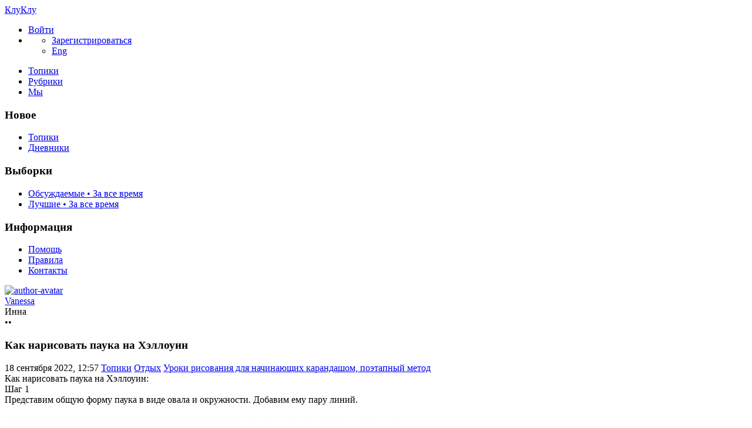

--- FILE ---
content_type: text/html; charset=utf-8
request_url: https://cluclu.ru/blog/risovanie/3785.html
body_size: 13477
content:
<!DOCTYPE html>

<!--[if lt IE 7]> <html class="no-js ie6 oldie" lang="ru"> <![endif]-->
<!--[if IE 7]>    <html class="no-js ie7 oldie" lang="ru"> <![endif]-->
<!--[if IE 8]>    <html class="no-js ie8 oldie" lang="ru"> <![endif]-->
<!--[if gt IE 8]><!--> <html class="no-js" lang="ru"> <!--<![endif]-->
<!--[if !IE]><html lang="ru"><![endif]-->

<head>
	
	<meta charset="utf-8">

	<!--[if IE]>
	<meta http-equiv="X-UA-Compatible" content="IE=edge,chrome=1">
	<![endif]-->

			<title>Как нарисовать паука на Хэллоуин / Уроки рисования для начинающих карандашом, поэтапный метод / КлуКлу | 3785</title>
		<meta name="description" content="Как нарисовать паука на Хэллоуин: Шаг 1 Представим общую форму паука в виде овала и окружности. Добавим ему пару линий.">
		<meta name="keywords" content="поэтапное рисование">

	<meta property="og:title" content="Как нарисовать паука на Хэллоуин - КлуКлу" />
	<meta property="og:description" content="Как нарисовать паука на Хэллоуин: Шаг 1 Представим общую форму паука в виде овала и окружности. Добавим ему пару линий." />
	<meta property="og:type" content="article" />
	<meta property="og:url" content="https://cluclu.ru/blog/risovanie/3785.html" />
	<meta property="og:image" content="https://cluclu.ru/uploads/images/00/00/02/2022/09/18/preview_topic_acf125.jpg" />

			<meta name="viewport" content="width=device-width, initial-scale=1.0, minimum-scale=1.0, maximum-scale=1.0, user-scalable=no">
		<link rel='stylesheet' href='https://cluclu.ru/templates/cache/new/71cb621afcfb40747a1c21fc181d1ee6.css?v=11112' />
<link rel='stylesheet' href='https://cluclu.ru/templates/skin/new/themes/default/icons/css/fontello.css?v=11112' />

		<link rel="stylesheet" href="https://cluclu.ru/templates/skin/new/css/media.css?v=11112">
	
	<meta name="msapplication-TileColor" content="#ffffff">
	<meta name="msapplication-TileImage" content="icon-win.png">
	<meta name="theme-color" content="#ffffff">

	<link rel="icon" href="https://cluclu.ru/favicon.svg" type="image/svg+xml">
	<link rel="icon" href="https://cluclu.ru/favicon.ico" type="image/x-icon">
	<link rel="icon" type="image/png" href="https://cluclu.ru/images/meta/favicon-16x16.png" sizes="16x16">
	<link rel="icon" type="image/png" href="https://cluclu.ru/images/meta/favicon-32x32.png" sizes="32x32">
	<link rel="icon" type="image/png" href="https://cluclu.ru/images/meta/favicon-48x48.png" sizes="48x48">
	<link rel="apple-touch-icon" href="https://cluclu.ru/images/meta/apple-touch-icon.png" sizes="180x180">
	<link color="#ffffff" rel="mask-icon" href="https://cluclu.ru/images/meta/safari-pinned-tab.svg">
	<link rel="manifest" href="https://cluclu.ru/images/meta/site.webmanifest">
	<link rel="search" type="application/opensearchdescription+xml" href="https://cluclu.ru/search/opensearch/" title="КлуКлу. Рукоделие - бисероплетение, квиллинг, вышивка крестом, вязание" />
	<link rel="preload" href="https://mc.yandex.ru/metrika/tag.js" as="script">

			<link rel="alternate" type="application/rss+xml" href="https://cluclu.ru/rss/comments/3785/" title="Как нарисовать паука на Хэллоуин">
	
			<link rel="canonical" href="https://cluclu.ru/blog/risovanie/3785.html" />
	
	
	<script>
		var DIR_WEB_ROOT 			= 'https://cluclu.ru';
		var DIR_STATIC_SKIN 		= 'https://cluclu.ru/templates/skin/new';
		var DIR_ROOT_ENGINE_LIB 	= 'https://cluclu.ru/engine/lib';
		var LIVESTREET_SECURITY_KEY = '476b8d92d06953312ad19fb8dbb33fe9';
		var SESSION_ID				= 'f0984ef9f0e36e7873f1cab06871635f';
		var BLOG_USE_TINYMCE		= '';
		var TINYMCE_LANG = 'en';
					TINYMCE_LANG = 'ru';
				var aRouter = new Array();
					aRouter['error'] = 'https://cluclu.ru/error/';
					aRouter['registration'] = 'https://cluclu.ru/r-e/';
					aRouter['profile'] = 'https://cluclu.ru/profile/';
					aRouter['my'] = 'https://cluclu.ru/my/';
					aRouter['blog'] = 'https://cluclu.ru/blog/';
					aRouter['diaries'] = 'https://cluclu.ru/diaries/';
					aRouter['index'] = 'https://cluclu.ru/index/';
					aRouter['topic'] = 'https://cluclu.ru/topic/';
					aRouter['login'] = 'https://cluclu.ru/login/';
					aRouter['people'] = 'https://cluclu.ru/people/';
					aRouter['settings'] = 'https://cluclu.ru/settings/';
					aRouter['tag'] = 'https://cluclu.ru/tag/';
					aRouter['talk'] = 'https://cluclu.ru/talk/';
					aRouter['comments'] = 'https://cluclu.ru/comments/';
					aRouter['rss'] = 'https://cluclu.ru/rss/';
					aRouter['link'] = 'https://cluclu.ru/link/';
					aRouter['question'] = 'https://cluclu.ru/question/';
					aRouter['blogs'] = 'https://cluclu.ru/blogs/';
					aRouter['search'] = 'https://cluclu.ru/search/';
					aRouter['admin'] = 'https://cluclu.ru/admin/';
					aRouter['ajax'] = 'https://cluclu.ru/ajax/';
					aRouter['feed'] = 'https://cluclu.ru/feed/';
					aRouter['stream'] = 'https://cluclu.ru/stream/';
					aRouter['photoset'] = 'https://cluclu.ru/photoset/';
					aRouter['subscribe'] = 'https://cluclu.ru/subscribe/';
					aRouter['language'] = 'https://cluclu.ru/language/';
					aRouter['activity'] = 'https://cluclu.ru/activity/';
					aRouter['write'] = 'https://cluclu.ru/write/';
					aRouter['like'] = 'https://cluclu.ru/like/';
					aRouter['menu'] = 'https://cluclu.ru/menu/';
					aRouter['toynews'] = 'https://cluclu.ru/toynews/';
					aRouter['page'] = 'https://cluclu.ru/page/';
					aRouter['role'] = 'https://cluclu.ru/role/';
					aRouter['role_ajax'] = 'https://cluclu.ru/role_ajax/';
					aRouter['role_people'] = 'https://cluclu.ru/role_people/';
					aRouter['sitemap'] = 'https://cluclu.ru/sitemap/';
					aRouter['category'] = 'https://cluclu.ru/category/';
					aRouter['uploader'] = 'https://cluclu.ru/uploader/';
					aRouter['redirect'] = 'https://cluclu.ru/redirect/';
					aRouter['dontgo'] = 'https://cluclu.ru/dontgo/';
		
		var tinyMCE = false;
	</script>

	<script>
	var LS_ROUTER_ACTION = 'blog';
	var LS_ROUTER_EVENT = 'risovanie';
</script>

		

</head>

	
	



<body class=" ls-user-role-guest ls-user-role-not-admin blog width-fixed">
	<div id="header-preloader"></div>
	<!-- Langchange plugin -->

<!-- /Langchange plugin -->

	<div id="header-back"></div>
				<header id="header">
	
	

	<div class="container2">
		<nav class="navbar clearfix">
			<div id="top-header" class="top-header clearfix">
				<div class="site-brand">
					<a class="site-name" href="https://cluclu.ru">КлуКлу</a>
					<i class="feast"></i>
				</div>
				<div class="navbar-right">
					<div class="userbar" aria-label="Меню пользователя">
													<ul class="userset">
								<li class="log"><a href="https://cluclu.ru/login/" class="btn-or js-login-form-show" role="button" aria-label="Войти"><span>Войти</span></a></li>
								<li class="dropdown user-settings" id="dropdown-user">
								<a data-toggle="dropdown" data-target="#" role="button" aria-label="Меню пользователя" id="dropdown-user-trigger"><i class="icons-settings"></i></a>
										<ul class="dropdown-menu">
											<li class="wrapper">
												<a href="https://cluclu.ru/r-e/" class="js-registration-form-show" role="button" aria-label="Зарегистрироваться">Зарегистрироваться</a>
											</li>
											<li>
																									<span class="eng fl-r"><a href="?language=english" class="ex lang" title="Английский" role="button" aria-label="Английский">Eng</a></span>
																							</li>
										</ul>
								</li>
							</ul>
											</div>
				</div>

				<div class="search-box">
					<a href="/page/search/" class="searcher1" role="button" aria-label="Поиск" ><i class="icons-search"></i></a>
				</div>
				<nav class="pages" aria-label="Главное меню">
					<ul class="nav navbar-nav">
						<li class="active"><a href="https://cluclu.ru/blog/">Топики</a></li>
						<li ><a href="https://cluclu.ru/blogs/" tabindex="0">Рубрики</a></li>
						<li class="we "><a href="https://cluclu.ru/people/" tabindex="0">Мы</a></li>
					</ul>
				</nav>
			</div>
		</nav>

		
	</div>
</header>
		<div id="container2">

			<div id="container" class="">
					<div class="menu-container">
<div class="menu">
	<div class="mob-menu">
								<a href="https://cluclu.ru/login/" title="Написать" class="btn-write js-login-form-show sign-in" role="button" aria-label="Написать"><i class="icons-edit-alt"></i></a>
			
							<a href="/page/search/" class="searcher1" role="button" aria-label="Поиск"><i class="icons-search"></i></a>
										</div>
</div>
</div>					
				<nav id="menuside" class="left-sidebar clearfix">
	
	

																<span id="amenu"></span>
<section class="left-block">
	<header>
		<h3>Новое</h3>
	</header>
	<ul>
				<li ><a href="https://cluclu.ru/blog/new/" title="За 24 часа">Топики </a></li>

		<li ><a href="https://cluclu.ru/diaries/new/" title="За 24 часа">Дневники </a></li>

			</ul>
</section>

<section class="left-block nav-sort">
	<header>
		<h3>Выборки</h3>
	</header>
	<ul>
					<li ><a href="https://cluclu.ru/blog/discussed/?period=all">Обсуждаемые • За все время</a></li>
		
					<li ><a href="https://cluclu.ru/blog/top/?period=all">Лучшие • За все время</a></li>
		
		
		
	</ul>
</section>													<section class="left-block">
		<header>
			<h3>Информация</h3>
		</header>
		<ul>
			<li ><a href="https://cluclu.ru/page/about/">Помощь</a></li>
			<li ><a href="https://cluclu.ru/page/rules/">Правила</a></li>
			<li ><a href="https://cluclu.ru/page/contacts/">Контакты</a></li>
		</ul>
	</section>
			</nav>
				<div id="wrapper" class="clearfix 
											centr-content 
					 
											 
					">

						<div id="content" role="main" class="main-content " >
								

								

	

<section class="main-topic">
	<article class="topic topic-type-topic js-topic">
		<header>
			<div class="topic-author">
					
<div class="author-profile">
	<a href="https://cluclu.ru/profile/Vanessa/"><img src="https://cluclu.ru/uploads/images/00/00/02/2013/12/17/avatar_48x48.jpg?175204" alt="author-avatar" class="author-avatar"></a>
	<div>
		<div class="b-r">
			<span class="f-b"><a rel="author" href="https://cluclu.ru/profile/Vanessa/" class="user-name"><span class="r1">Vanessa</span></a> 
						<span class="online-marker status-offline" title="Оффлайн"></span>
						</span>
		</div>
									<div class="b-r">
					<span class="r1 gray">Инна</span>
				</div>
						</div>
</div>				
				<div class="author-links">
										<div class="topic-lickes topic-full topic-info-vote">
						<div id="vote_area_topic_3785" class="vote-topic
																	
																																			vote-not-self
																	
																																			not-voted
																	
																	
																	">
							<div class="vote-item vote-up" role="button" aria-label="нравится" onclick="return ls.vote.vote(3785,this,1,'topic');">
								<span class="no-p"><i class="icons-thumbs_up"></i></span>
							</div>
							<div class="vote-item vote-count" title="всего проголосовало: 0">
								<span class="no-p" id="vote_total_topic_3785">
																	&bull;&bull;
																</span>
							</div>
							
													</div>
					</div>

					<span class="topic-info-favourite" role="button" aria-label="добавить в избранное" onclick="return ls.favourite.toggle(3785,$('#fav_topic_3785'),'topic');">
						<u id="fav_topic_3785" class="favourite icons-f " title="избранное"></u><u class="fav-count favourite-count" id="fav_count_topic_3785"></u>
					</span>

					<span class="topic-comment"><a href="https://cluclu.ru/blog/risovanie/3785.html#comments" title="читать комментарии" aria-label="читать комментарии"><i class="icon icons-topic"></i></a></span>
				</div>
			</div>

			<h1 class="main-topic-title topic-title">
									 
					Как нарисовать паука на Хэллоуин
																
				<span class="topic-info">
					
					
				</span>
			</h1>
		</header>

		<div class="topic-category">
			<span><time datetime="2022-09-18T12:57:30+03:00" title="18 сентября 2022, 12:57">18 сентября 2022, 12:57</time></span>
						<a href="https://cluclu.ru/blog/" class="topic-blog">Топики</a><i class="icons-chevron-right"></i>
												<a href="https://cluclu.ru/category/otdyh/" class="topic-blog">Отдых</a><i class="icons-chevron-right"></i>
								<a href="https://cluclu.ru/blog/risovanie/" class="topic-blog">Уроки рисования для начинающих карандашом, поэтапный метод</a>
									<a href="#" onclick="return ls.infobox.showInfoBlog(this,85);"><i class="icons-chevron-down orange"></i></a>
									</div>

			
		<div class="topic-body">
			<div class="topic-text" id="topic_content_id_3785">
				Как нарисовать паука на Хэллоуин:<br/>
Шаг 1<br/>
Представим общую форму паука в виде овала и окружности. Добавим ему пару линий.<br/>
<a name="cut"></a> <br/>
<img src="https://cluclu.ru/uploads/images/00/00/02/2022/09/18/ace193.jpg"/><br/>
Шаг 2<br/>
По бокам туловища намечаем пауку длинные лапки. Всего будет восемь – по четыре с каждой стороны.<br/>
<img src="https://cluclu.ru/uploads/images/00/00/02/2022/09/18/92b49d.jpg"/><br/>
Шаг 3<br/>
Детальнее вырисовываем все лапки и убираем ластиком линии построения насекомого.<br/>
<img src="https://cluclu.ru/uploads/images/00/00/02/2022/09/18/931343.jpg"/><br/>
Шаг 4<br/>
Перейдем к прорисовке паутины, на которой сидит паук. Центром станет насекомое. От него по бокам проводим линии.<br/>
<img src="https://cluclu.ru/uploads/images/00/00/02/2022/09/18/df0daa.jpg"/><br/>
Шаг 5<br/>
Добавляем между линиями дуги в три ряда разной длины. Вновь в середине паучка убираем линии построения ластиком.<br/>
<img src="https://cluclu.ru/uploads/images/00/00/02/2022/09/18/1ec607.jpg"/><br/>
Шаг 6<br/>
Полученный рисунок прорабатываем черным маркером, чтобы получить обводку.<br/>
<img src="https://cluclu.ru/uploads/images/00/00/02/2022/09/18/44e8c0.jpg"/><br/>
Шаг 7<br/>
Закрашиваем серым карандашом туловище и лапки паука.<br/>
<img src="https://cluclu.ru/uploads/images/00/00/02/2022/09/18/dae458.jpg"/><br/>
Шаг 8<br/>
Прорабатываем белым и серым карандашом паутину и самого паучка, чтобы придать блики и тень в рисунок. Паук на паутине к празднику Хэллоуин готов!<br/>
<img src="https://cluclu.ru/uploads/images/00/00/02/2022/09/18/8c4800.jpg"/>
				<br>
				<script>
    document.addEventListener("DOMContentLoaded", function() {
        LikeThis.Init({
            view: 'guest', target_type: 'like_topic_image', target_id:   3785
        });
        let likeImages = [];
                LikeThis.AddImages(likeImages);
        LikeThis.ParseTopicImages();
        LikeThis.Start();
    });
</script>
			</div>
		</div>

		<footer class="topic-footer">
		<div class="topic-bottom">
			<div class="author-links f-t">
				<div class="topic-info">
					<script>
	document.addEventListener("DOMContentLoaded", function () {
		var oSocialCounter = new TSocialCounter();
		oSocialCounter.Init();
		$('#modal-social-share').jqm();
		$('#modal-social-share-button').on('click', function () {
			$('#modal-social-share').jqmShow();
			return false;
		});
		$('#modal-social-share-button-copy').on('click', function () {
			ls.comments.copyToClipboard($('#modal-social-share-link').val().toString().toLowerCase());
			ls.msg.notice(null, "Ссылка скопирована");
			return false;
		});
		$('#modal-social-share-link').val(window.location.href);
	});
</script>

<span class="social_button">
	<a href="#" id="modal-social-share-button">
		<i class="icons-share-go"></i>
	</a>
</span>

<div class="modal modal-box" id="modal-social-share">
	<header class="modal-header mb-20 ta-l">
		<h3>
			<i class="icons-share-go"></i> Поделиться
		</h3>
		<a href="#" class="close jqmClose"></a>
	</header>
	<div class="modal-content">
		<div class="socialcounters">
											<a href="#telegram" class="button"><i class="icons-telegram"></i></a>
											<a href="#whatsapp" class="button"><i class="icons-whatsapp"></i></a>
											<a href="#viber" class="button"><i class="icons-phone-circled"></i></a>
											<a href="#vk" class="button"><i class="icons-vk"></i></a>
											<a href="#ok" class="button"><i class="icons-odnoklassniki"></i></a>
											<a href="#twitter" class="button"><i class="icons-twitter"></i></a>											<a href="#pint" class="button"><i class="icons-pinterest"></i></a>
						<input type="hidden" id="og_image" value="https://cluclu.ru/uploads/images/00/00/02/2022/09/18/ace193.jpg"/>
		</div>
		<p class="socialcounters-link">
			<input type="text" id="modal-social-share-link" name="modal-social-share-link" class="input-text input-width-full" readonly>
			<a href="#" id="modal-social-share-button-copy" class="mt-10 fl-l"><i class="icons-link black fs-18"></i>Скопировать ссылку</a>
		</p>
	</div>
</div>
				</div>
			</div>
		</div>
</footer>
					
			</article>
</section>
	





<section class="comments" id="comments">
	<header class="comments-header clearfix ">
		<div class="wrapper">
			<h3 class="pull-left">
				Обсуждение				(0)
			</h3>

					</div>
		<a id="comments"></a>
	</header>

		</section>




<section class="comments topic-comments">
						<h4 class="reply-header">
				<a href="https://cluclu.ru/login/" class="btn-or link-d js-login-form-show sign-in">Мое мнение</a>
			</h4>
			</section>

	

			
		</div><!-- /content -->
					<aside id="sidebar" class="sidebar-right">
	

							<section class="cent-block similar-topic block-shopik">
		<header class="block-header ml-10">
			<h3>Похожие материалы на КлуКлу</h3>
		</header>
		<div>
			<ul class="goods-items clearfix">
																			<li class="goods-item">
						<a href="https://cluclu.ru/blog/risovanie/657.html" class="sh" rel="nofollow"><img src="https://cluclu.ru/uploads/images/00/00/04/2011/10/19/preview_topic_7724c1.jpg" alt="Поэтапное рисование для детей - простые уроки" class="image" loading="lazy"/></a>
						<div class="mt-5">
							<span class="similar-title">
								<a href="https://cluclu.ru/blog/risovanie/657.html" class="link-bl" rel="nofollow">Поэтапное рисование для детей - простые уроки</a>
							</span>
						</div>
					</li>
																			<li class="goods-item">
						<a href="https://cluclu.ru/blog/risovanie/803.html" class="sh" rel="nofollow"><img src="https://cluclu.ru/uploads/images/00/00/03/2012/01/28/preview_topic_f0a4a2.jpg" alt="Котенок - урок рисования маленького котенка" class="image" loading="lazy"/></a>
						<div class="mt-5">
							<span class="similar-title">
								<a href="https://cluclu.ru/blog/risovanie/803.html" class="link-bl" rel="nofollow">Котенок - урок рисования маленького котенка</a>
							</span>
						</div>
					</li>
																			<li class="goods-item">
						<a href="https://cluclu.ru/blog/risovanie/825.html" class="sh" rel="nofollow"><img src="https://cluclu.ru/uploads/images/00/00/02/2012/02/13/preview_topic_5c9c8d.jpg" alt="Рисование розы - видео" class="image" loading="lazy"/></a>
						<div class="mt-5">
							<span class="similar-title">
								<a href="https://cluclu.ru/blog/risovanie/825.html" class="link-bl" rel="nofollow">Рисование розы - видео</a>
							</span>
						</div>
					</li>
																			<li class="goods-item">
						<a href="https://cluclu.ru/blog/risovanie/920.html" class="sh" rel="nofollow"><img src="https://cluclu.ru/uploads/images/00/00/02/2012/04/16/preview_topic_e85cf1.jpg" alt="Рисуем паука-птицееда" class="image" loading="lazy"/></a>
						<div class="mt-5">
							<span class="similar-title">
								<a href="https://cluclu.ru/blog/risovanie/920.html" class="link-bl" rel="nofollow">Рисуем паука-птицееда</a>
							</span>
						</div>
					</li>
																			<li class="goods-item">
						<a href="https://cluclu.ru/blog/risovanie/922.html" class="sh" rel="nofollow"><img src="https://cluclu.ru/uploads/images/00/00/02/2012/04/18/preview_topic_9b4e76.jpg" alt="Плывущий бегемот. Поэтапное рисование" class="image" loading="lazy"/></a>
						<div class="mt-5">
							<span class="similar-title">
								<a href="https://cluclu.ru/blog/risovanie/922.html" class="link-bl" rel="nofollow">Плывущий бегемот. Поэтапное рисование</a>
							</span>
						</div>
					</li>
																			<li class="goods-item">
						<a href="https://cluclu.ru/blog/risovanie/938.html" class="sh" rel="nofollow"><img src="https://cluclu.ru/uploads/images/00/00/02/2012/05/05/preview_topic_60361e.jpg" alt="Маленький динозавр, поэтапное рисование" class="image" loading="lazy"/></a>
						<div class="mt-5">
							<span class="similar-title">
								<a href="https://cluclu.ru/blog/risovanie/938.html" class="link-bl" rel="nofollow">Маленький динозавр, поэтапное рисование</a>
							</span>
						</div>
					</li>
							</ul>
			</div>
	</section>
																															<section class="block imaster hide-mob">
		<div class="block-header">
			<h3>Разделы <a href="https://cluclu.ru/blogs/" aria-label="Все разделы"><span class="fs-22 c-grey fl-r"><i class="icons-amenu"></i></span></a></h3>
		</div>
		<nav class="menutree">
			<ul class="active level0">
					
			<li class="level0 blog-only">
							<div class="icons-f regular" id="d3196" onclick="reverseMenu('3196'); return false;"></div>
				<a class="regular" href="https://cluclu.ru/category/master-classy/">Мастер-классы</a>
				<ul class="regular level1" id="m3196">
						
			<li class="level1">
							<span class="tree-name"><a class="regular"  href="https://cluclu.ru/blog/kukly/">Авторские текстильные куклы и другие игрушки</a></span>
					</li>
			<li class="level1">
							<span class="tree-name"><a class="regular"  href="https://cluclu.ru/blog/biser/">Бисероплетение, поделки и украшения </a></span>
					</li>
			<li class="level1">
							<span class="tree-name"><a class="regular"  href="https://cluclu.ru/blog/vyshivka/">Вышивание крестиком </a></span>
					</li>
			<li class="level1">
							<span class="tree-name"><a class="regular"  href="https://cluclu.ru/blog/igrushki/">Вязание игрушек на спицах и крючком</a></span>
					</li>
			<li class="level1">
							<span class="tree-name"><a class="regular"  href="https://cluclu.ru/blog/mylo/">Домашнее мыловарение, мыло ручной работы</a></span>
					</li>
			<li class="level1">
							<span class="tree-name"><a class="regular"  href="https://cluclu.ru/blog/macrame/">Макраме, схемы плетения</a></span>
					</li>
			<li class="level1">
							<span class="tree-name"><a class="regular"  href="https://cluclu.ru/blog/deti_vyazanie/">Шитье, вязание для детей на спицах и крючком</a></span>
					</li>
					</ul>
					</li>
			<li class="level0 blog-only">
							<div class="icons-f active" id="d3195" onclick="reverseMenu('3195'); return false;"></div>
				<a class="regular" href="https://cluclu.ru/category/otdyh/">Отдых</a>
				<ul class="active level1" id="m3195">
						
			<li class="level1">
							<span class="tree-name"><a class="regular"  href="https://cluclu.ru/blog/interior/">Интерьер, дизайн</a></span>
					</li>
			<li class="level1">
							<span class="tree-name"><a class="regular"  href="https://cluclu.ru/blog/krasota/">Как стать красивой, рецепты</a></span>
					</li>
			<li class="level1">
							<span class="tree-name"><a class="regular"  href="https://cluclu.ru/blog/mishki/">Мишки Тедди, авторские игрушки</a></span>
					</li>
			<li class="level1">
							<span class="tree-name"><a class="regular"  href="https://cluclu.ru/blog/yumor/">Смешные анекдоты, приколы, юмор</a></span>
					</li>
			<li class="level1">
							<span class="tree-name"><a class="regular"  href="https://cluclu.ru/blog/tanets/">Танцы, песни</a></span>
					</li>
			<li class="level1">
							<span class="tree-name"><a class="active"  href="https://cluclu.ru/blog/risovanie/">Уроки рисования для начинающих</a></span>
					</li>
					</ul>
					</li>
			<li class="level0 blog-only">
							<div class="icons-f regular" id="d3197" onclick="reverseMenu('3197'); return false;"></div>
				<a class="regular" href="https://cluclu.ru/category/podelki-all/">Поделки</a>
				<ul class="regular level1" id="m3197">
						
			<li class="level1">
							<span class="tree-name"><a class="regular"  href="https://cluclu.ru/blog/valyanie/">Валяние из шерсти, игрушки</a></span>
					</li>
			<li class="level1">
							<span class="tree-name"><a class="regular"  href="https://cluclu.ru/blog/lepka/">Лепка из полимерной глины, из холодного фарфора, папье маше</a></span>
					</li>
			<li class="level1">
							<span class="tree-name"><a class="regular"  href="https://cluclu.ru/blog/origami/">Оригами - поделки из бумаги</a></span>
					</li>
			<li class="level1">
							<span class="tree-name"><a class="regular"  href="https://cluclu.ru/blog/podelki/">Оригинальные поделки, сувениры</a></span>
					</li>
			<li class="level1">
							<span class="tree-name"><a class="regular"  href="https://cluclu.ru/blog/izgazet/">Плетение из газет, поделки из газетных трубочек</a></span>
					</li>
			<li class="level1">
							<span class="tree-name"><a class="regular"  href="https://cluclu.ru/blog/applikacii/">Поделки и аппликации для детей</a></span>
					</li>
			<li class="level1">
							<span class="tree-name"><a class="regular"  href="https://cluclu.ru/blog/skrapbuking/">Скрапбукинг, декупаж</a></span>
					</li>
			<li class="level1">
							<span class="tree-name"><a class="regular"  href="https://cluclu.ru/blog/kwilling/">Техника квиллинг, бумагокручение</a></span>
					</li>
			<li class="level1">
							<span class="tree-name"><a class="regular"  href="https://cluclu.ru/blog/flower/">Цветы из ткани, крючком</a></span>
					</li>
					</ul>
					</li>
			<li class="level0 blog-only">
							<div class="icons-f regular" id="d3198" onclick="reverseMenu('3198'); return false;"></div>
				<a class="regular" href="https://cluclu.ru/category/retsepty-all/">Рецепты</a>
				<ul class="regular level1" id="m3198">
						
			<li class="level1">
							<span class="tree-name"><a class="regular"  href="https://cluclu.ru/blog/recept/">Домашние рецепты приготовления десертов</a></span>
					</li>
			<li class="level1">
							<span class="tree-name"><a class="regular"  href="https://cluclu.ru/blog/karving/">Карвинг из овощей и фруктов</a></span>
					</li>
					</ul>
					</li>
			<li class="level0 blog-only">
							<div class="icons-f regular" id="d3199" onclick="reverseMenu('3199'); return false;"></div>
				<a class="regular" href="https://cluclu.ru/category/shitie/">Шитье</a>
				<ul class="regular level1" id="m3199">
						
			<li class="level1">
							<span class="tree-name"><a class="regular"  href="https://cluclu.ru/blog/podushki/">Декоративные подушки, коврики и одеяла</a></span>
					</li>
			<li class="level1">
							<span class="tree-name"><a class="regular"  href="https://cluclu.ru/blog/prihvatki/">Прихватки для кухни и игольницы</a></span>
					</li>
			<li class="level1">
							<span class="tree-name"><a class="regular"  href="https://cluclu.ru/blog/patchwork/">Пэчворк, лоскутное шитье, квилтинг</a></span>
					</li>
			<li class="level1">
							<span class="tree-name"><a class="regular"  href="https://cluclu.ru/blog/shytye_masterklass/">Рукоделие - мастер-классы по шитью оригинальных вещей</a></span>
					</li>
			<li class="level1">
							<span class="tree-name"><a class="regular"  href="https://cluclu.ru/blog/sumki/">Сумочки, пеналы, чехол для мобильного</a></span>
					</li>
			<li class="level1">
							<span class="tree-name"><a class="regular"  href="https://cluclu.ru/blog/myagkie_igrushki/">Тильда, мягкие игрушки своими руками</a></span>
					</li>
			<li class="level1">
							<span class="tree-name"><a class="regular"  href="https://cluclu.ru/blog/prazdnik/">Украшение к празднику, упаковка подарков</a></span>
					</li>
					</ul>
					</li>
				</ul>
		</nav>
	</section>
										<section class="block block-type-stream">
	

	<div class="block-header">
		<h3>
			<a href="https://cluclu.ru/comments/" title="Весь эфир">Прямой эфир</a>
		</h3>
		<div class="block-update js-block-stream-update" role="button" aria-label="Обновить"></div>

		<ul class="nav nav-pills js-block-blogs-nav" >
			<li class="active js-block-stream-item" data-type="comment">
				<a href="#" role="button" aria-label="Комментарии">Комментарии</a>
			</li>
			<li class="js-block-stream-item" data-type="topic">
				<a href="#" role="button" aria-label="Публикации">Публикации</a>
			</li>
			
		</ul>

		<ul class="nav-pills js-block-stream-dropdown" style="display: none;">
			<li class="dropdown active js-block-stream-dropdown-trigger"><a href="#">Комментарии</a> <i class="icon-synio-arrows"></i>
				<ul class="dropdown-menu js-block-stream-dropdown-items">
					<li class="active js-block-stream-item" data-type="comment">
						<a href="#">Комментарии</a>
					</li>
					<li class="js-block-stream-item" data-type="topic">
						<a href="#">Публикации</a>
					</li>
					
				</ul>
			</li>
		</ul>
	</div>

	

	<div class="block-content">
		<div class="js-block-stream-content">
			<ul class="latest-list">
							
		<li class="js-title-comment even">
			<a href="https://cluclu.ru/profile/Nusha01/" class="user-bl" rel="nofollow"><img src="https://cluclu.ru/templates/skin/new/images/avatar_female_24x24.svg" alt="avatar" class="avatar"> Nusha01</a>
			<p><a href="https://cluclu.ru/blog/myagkie_igrushki/3721.html#comment1242" class="topic-title">Подборка выкроек динозавриков</a>
			 <span>1</span>			 <a href="https://cluclu.ru/blog/myagkie_igrushki/" class="blog-title"><i class="icons-doc-circled c-green"></i> Тильда, мягкие игрушки своими руками, выкройки</a></p>
		</li>
							
		<li class="js-title-comment ">
			<a href="https://cluclu.ru/profile/Nusha01/" class="user-bl" rel="nofollow"><img src="https://cluclu.ru/templates/skin/new/images/avatar_female_24x24.svg" alt="avatar" class="avatar"> Nusha01</a>
			<p><a href="https://cluclu.ru/blog/myagkie_igrushki/3722.html#comment1241" class="topic-title">Выкройка летящего ангелочка</a>
			 <span>1</span>			 <a href="https://cluclu.ru/blog/myagkie_igrushki/" class="blog-title"><i class="icons-doc-circled c-green"></i> Тильда, мягкие игрушки своими руками, выкройки</a></p>
		</li>
							
		<li class="js-title-comment even">
			<a href="https://cluclu.ru/profile/Nusha01/" class="user-bl" rel="nofollow"><img src="https://cluclu.ru/templates/skin/new/images/avatar_female_24x24.svg" alt="avatar" class="avatar"> Nusha01</a>
			<p><a href="https://cluclu.ru/blog/myagkie_igrushki/3723.html#comment1240" class="topic-title">Выкройки тряпичных кукол</a>
			 <span>1</span>			 <a href="https://cluclu.ru/blog/myagkie_igrushki/" class="blog-title"><i class="icons-doc-circled c-green"></i> Тильда, мягкие игрушки своими руками, выкройки</a></p>
		</li>
							
		<li class="js-title-comment ">
			<a href="https://cluclu.ru/profile/Nusha01/" class="user-bl" rel="nofollow"><img src="https://cluclu.ru/templates/skin/new/images/avatar_female_24x24.svg" alt="avatar" class="avatar"> Nusha01</a>
			<p><a href="https://cluclu.ru/blog/deti_vyazanie/3715.html#comment1239" class="topic-title">Схемы для вязания ленточного кружева</a>
			 <span>2</span>			 <a href="https://cluclu.ru/blog/deti_vyazanie/" class="blog-title"><i class="icons-doc-circled c-green"></i> Шитье, вязание для детей на спицах и крючком с описанием</a></p>
		</li>
							
		<li class="js-title-comment even">
			<a href="https://cluclu.ru/profile/Nusha01/" class="user-bl" rel="nofollow"><img src="https://cluclu.ru/templates/skin/new/images/avatar_female_24x24.svg" alt="avatar" class="avatar"> Nusha01</a>
			<p><a href="https://cluclu.ru/blog/podelki/3717.html#comment1238" class="topic-title">Пошаговое оформление букетов</a>
			 <span>1</span>			 <a href="https://cluclu.ru/blog/podelki/" class="blog-title"><i class="icons-doc-circled c-green"></i> Оригинальные поделки, сувениры из бумаги, картона, из природных материалов</a></p>
		</li>
							
		<li class="js-title-comment ">
			<a href="https://cluclu.ru/profile/polinka/" class="user-bl" rel="nofollow"><img src="https://cluclu.ru/templates/skin/new/images/avatar_female_24x24.svg" alt="avatar" class="avatar"> polinka</a>
			<p><a href="https://cluclu.ru/blog/podelki/3714.html#comment1237" class="topic-title">Оригинальные идеи с использованием камней</a>
			 <span>2</span>			 <a href="https://cluclu.ru/blog/podelki/" class="blog-title"><i class="icons-doc-circled c-green"></i> Оригинальные поделки, сувениры из бумаги, картона, из природных материалов</a></p>
		</li>
							
		<li class="js-title-comment even">
			<a href="https://cluclu.ru/profile/Vanessa/" class="user-bl" rel="nofollow"><img src="https://cluclu.ru/uploads/images/00/00/02/2013/12/17/avatar_24x24.jpg?175204" alt="avatar" class="avatar"> Vanessa</a>
			<p><a href="https://cluclu.ru/blog/podelki/3711.html#comment1235" class="topic-title">Идеи для альтернативного использования разделочных досок</a>
			 <span>1</span>			 <a href="https://cluclu.ru/blog/podelki/" class="blog-title"><i class="icons-doc-circled c-green"></i> Оригинальные поделки, сувениры из бумаги, картона, из природных материалов</a></p>
		</li>
							
		<li class="js-title-comment ">
			<a href="https://cluclu.ru/profile/Vanessa/" class="user-bl" rel="nofollow"><img src="https://cluclu.ru/uploads/images/00/00/02/2013/12/17/avatar_24x24.jpg?175204" alt="avatar" class="avatar"> Vanessa</a>
			<p><a href="https://cluclu.ru/blog/vyshivka/3713.html#comment1234" class="topic-title">Схемы для вышивки прелестных котиков</a>
			 <span>1</span>			 <a href="https://cluclu.ru/blog/vyshivka/" class="blog-title"><i class="icons-doc-circled c-green"></i> Вышивание крестиком - схемы вышивки для начинающих, картинки</a></p>
		</li>
							
		<li class="js-title-comment even">
			<a href="https://cluclu.ru/profile/polinka/" class="user-bl" rel="nofollow"><img src="https://cluclu.ru/templates/skin/new/images/avatar_female_24x24.svg" alt="avatar" class="avatar"> polinka</a>
			<p><a href="https://cluclu.ru/blog/kwilling/3710.html#comment1232" class="topic-title">Идеи бабочек в технике квиллинг</a>
			 <span>1</span>			 <a href="https://cluclu.ru/blog/kwilling/" class="blog-title"><i class="icons-doc-circled c-green"></i> Техника квиллинг, бумагокручение, - схемы и мастер класс. Фото, картинки, открытки</a></p>
		</li>
							
		<li class="js-title-comment ">
			<a href="https://cluclu.ru/profile/polinka/" class="user-bl" rel="nofollow"><img src="https://cluclu.ru/templates/skin/new/images/avatar_female_24x24.svg" alt="avatar" class="avatar"> polinka</a>
			<p><a href="https://cluclu.ru/blog/interior/3709.html#comment1231" class="topic-title">Декор из велосипеда на даче</a>
			 <span>1</span>			 <a href="https://cluclu.ru/blog/interior/" class="blog-title"><i class="icons-doc-circled c-green"></i> Интерьер, дизайн - фото, мастер классы</a></p>
		</li>
	</ul>

<footer>
	<a href="https://cluclu.ru/comments/">Весь эфир</a></a>
</footer>
		</div>
	</div>
</section>															</aside>			</div> <!-- /wrapper -->
</div> <!-- /container -->
</div> <!-- /container2 -->

<footer id="footer" class="footer clearfix">
	<div class="container2">
		<div class="footer-top">
			<div class="footer-col">
				<ul class="masters-u">
											<li><a href="https://cluclu.ru/login/" class="js-login-form-show sign-in" rel="nofollow">Войти</a></li>
										<li><a href="https://cluclu.ru">КлуКлу</a></li>
					<li><a href="https://cluclu.ru/blogs/">Рубрики</a></li>
										<li><a href="https://cluclu.ru/page/about/" rel="nofollow">Помощь</a></li>
					<li><a href="https://cluclu.ru/page/rules/" rel="nofollow">Правила</a></li>
					<li><a href="https://cluclu.ru/page/agreement/" rel="nofollow">Соглашение</a></li>
					<li><a href="https://cluclu.ru/page/agreement/terms/" rel="nofollow">Конфиденциальность</a></li>
					<li><a href="https://cluclu.ru/page/contacts/" rel="nofollow">Контакты</a></li>

					<li>	<a href="https://cluclu.ru/?force-mobile=off" rel="nofollow" role="button" aria-label="Выбрать">В версию для ПК</a>
</li>
				</ul>
			</div>

			<div class="footer-col col-2">
				<ul>
					<li class="n-t">
						Администрация cluclu.ru не несет ответственность за публикации, размещенные пользователями сайта. Использование материалов допускается с активной ссылкой на первоисточник
					</li>
					<li class="n-t lt">
						© КлуКлу
						<span class="fl-r">
							
								<!--LiveInternet counter--><img id="licntD2EA" width="12" height="12" style="border:0;width:12px" 
								title="LiveInternet"
								src="[data-uri]"
								alt=""/><script>(function(d,s){d.getElementById("licntD2EA").src=
								"https://counter.yadro.ru/hit?t44.1;r"+escape(d.referrer)+
								((typeof(s)=="undefined")?"":";s"+s.width+"*"+s.height+"*"+
								(s.colorDepth?s.colorDepth:s.pixelDepth))+";u"+escape(d.URL)+
								";h"+escape(d.title.substring(0,150))+";"+Math.random()})
								(document,screen)</script><!--/LiveInternet-->
							
						</span>
					</li>
				</ul>
			</div>
		</div>

			
	</div>
</footer> 


<section class="toolbar" id="toolbar">
	

																												
<section class="toolbar-scrollup" id="toolbar_scrollup">
	<a onclick="return ls.toolbar.up.goUp();" title="Вверх" role="button" aria-label="Вверх"><i class="icons-chevron-up"></i></a>
</section>

<section class="toolbar-scrollup" id="toolbar_scrolldown">
    <a onclick="return ls.toolbar.up.goDown();" title="Вниз" role="button" aria-label="Вниз"><i class="icons-chevron-down"></i></a>
</section>			</section>

				<div class="modal modal-l" id="window_login_form">
		<header class="modal-header">
			<ul class="nav nav-pills nav-pills-tabs mt-20">
				<li class="active js-block-popup-login-item" data-type="login"><a role="button" aria-label="Войти">Войти</a></li>
			</ul>
			<a class="close jqmClose" role="button" aria-label="Закрыть"></a>
		</header>
		<script>
            document.addEventListener("DOMContentLoaded", function() {
				$('#popup-login-form').bind('submit',function(){
					ls.user.login('popup-login-form');
					return false;
				});
				$('#popup-login-form-submit').attr('disabled',false);
			});
		</script>

		<div class="modal-content">
			<div class="tab-content js-block-popup-login-content" data-type="login">
				
				<form action="https://cluclu.ru/login/" class="m-form" method="post" id="popup-login-form" >
					
						<p class="login-hello">Привет, забегай!</p>
						<p>
							<span>
								<input type="text" name="login" id="popup-login" placeholder="Логин или e-mail" class="input-text">
							</span>
						</p>
						<p>
							<span>
								<input type="password" name="password" id="popup-password" placeholder="Пароль" class="input-text">
							</span>
							<small class="validate-error-hide validate-error-login"></small>
						</p>
						<div class="in-form">
							<label class="remember-label control control--checkbox"><input type="checkbox" name="remember" class="input-checkbox" checked /> <span class="control__indicator"></span> Запомнить меня</label>
						
							<button type="submit"  name="submit_login" class="btn-or" id="popup-login-form-submit" disabled="disabled">Войти</button>
						</div>
						<br><br><br>
						
						
						<p class="login-links">
							<a href="https://cluclu.ru/r-e/">Зарегистрироваться</a> или <a class="js-block-popup-login-item" data-type="reminder" role="button" aria-label="Напомнить пароль">Напомнить пароль</a>
						</p>

						<input type="hidden" name="return-path" value="https://cluclu.ru/blog/risovanie/3785.html">
						<label class="note-l">- при возникновении вопросов или проблем, например, с авторизацией, вы можете обратиться: mail@cluclu.ru</label>	
				</form>
				
			</div>


			
			<div data-type="reminder" class="tab-content js-block-popup-login-content" style="display:none;">
				<script>
                    document.addEventListener("DOMContentLoaded", function() {
						$('#popup-reminder-form').bind('submit',function(){
							ls.user.reminder('popup-reminder-form');
							return false;
						});
						$('#popup-reminder-form-submit').attr('disabled',false);
					});
				</script>
				<form action="https://cluclu.ru/login/reminder/" class="m-form" method="POST" id="popup-reminder-form">
					<br>
					<p>
						<span>
							<input type="text" name="mail" placeholder="Введите ваш e-mail" id="popup-reminder-mail" class="input-text" />
						</span>
						<small class="validate-error-hide validate-error-reminder"></small>
					</p><br>
					<p><button type="submit" name="submit_reminder" class="btn-grn" id="popup-reminder-form-submit" disabled="disabled" aria-label="Напомнить пароль">Напомнить пароль</button></p>
					<label class="note-l">Функция восстановления пароля.<br>Ссылка для восстановления пароля будет отправлена на вашу электронную почту. Перейдя по ней вы сможете вернуть доступ к аккаунту</label>
				</form>
			</div>
		</div>
	</div>
	<div class="ls-modal-overlay js-ls-modal-overlay"></div>
<div id="overlayModal" class="modal-overlay">
	<div class="oheader"><span class="wclose" role="button" aria-label="Закрыть"><i class="icons-delete_sign"></i></span></div>
	<div class="modal-wrapper">
	</div>
</div>

<script src='https://cluclu.ru/templates/cache/new/0fa0a4fc15163c06b17976ca20dec615.js?v=11112'></script>
<!--[if lt IE 9]><script src='https://cluclu.ru/engine/lib/external/html5shiv.js?v=11112'></script><![endif]-->





								<link rel="stylesheet" href="https://cluclu.ru/engine/lib/external/viewerjs-1.6.0/dist/viewer.min.css" />
<link rel="stylesheet" href="https://cluclu.ru/plugins/like/templates/skin/default/assets/css/like.css?v=11112" />
<link rel="stylesheet" href="https://cluclu.ru/plugins/page/templates/skin/default/css/grid.css?v=11112" />

			
<script src="https://cluclu.ru/engine/lib/external/viewerjs-1.6.0/dist/viewer.min.js?v=11112"></script>
<script src="https://cluclu.ru/plugins/like/templates/skin/default/assets/js/like.min.js?v=11112"></script>
<script src="https://cluclu.ru/plugins/page/templates/skin/default/js/grid.min.js?v=11112"></script>

<script>
	document.addEventListener("DOMContentLoaded", function() {
		ls.lang.load({"plugin.activity.cant_find_address_text":"\u0410\u0434\u0440\u0435\u0441 \u043d\u0430 \u043a\u0430\u0440\u0442\u0435 \u043d\u0435 \u043d\u0430\u0439\u0434\u0435\u043d","plugin.activity.join_activity":"\u042f \u043f\u043e\u0439\u0434\u0443!","plugin.activity.leave_activity":"\u041e\u0442\u043a\u0430\u0436\u0443\u0441\u044c","plugin.activity.proceed_registration":"","plugin.activity.fast_register":"\u0417\u0430\u0440\u0435\u0433\u0438\u0441\u0442\u0440\u0438\u0440\u043e\u0432\u0430\u0442\u044c\u0441\u044f","plugin.activity.registration_requires_invite":"\u0414\u043b\u044f \u0432\u0441\u0442\u0443\u043f\u043b\u0435\u043d\u0438\u044f \u0432 \u044d\u0442\u043e \u043c\u0435\u0440\u043e\u043f\u0440\u0438\u044f\u0442\u0438\u0435 \u0442\u0440\u0435\u0431\u0443\u0435\u0442\u0441\u044f \u0440\u0435\u0433\u0438\u0441\u0442\u0440\u0430\u0446\u0438\u044f, \u0447\u0442\u043e\u0431\u044b \u0437\u0430\u0440\u0435\u0433\u0438\u0441\u0442\u0440\u0438\u0440\u043e\u0432\u0430\u0442\u044c\u0441\u044f \u043d\u0435\u043e\u0431\u0445\u043e\u0434\u0438\u043c \u0438\u043d\u0432\u0430\u0439\u0442","system_error":"\u0421\u0438\u0441\u0442\u0435\u043c\u043d\u0430\u044f \u043e\u0448\u0438\u0431\u043a\u0430, \u043f\u043e\u0432\u0442\u043e\u0440\u0438\u0442\u0435 \u043f\u043e\u0437\u0436\u0435","plugin.bakitpl.topic.change_blog_empty":"\u041d\u0435\u043e\u0431\u0445\u043e\u0434\u0438\u043c\u043e \u043e\u0442\u043c\u0435\u0442\u0438\u0442\u044c \u0442\u043e\u043f\u0438\u043a\u0438","plugin.bakitpl.topic.confirm_dislike":"\u0412\u044b \u0443\u0432\u0435\u0440\u0435\u043d\u044b?","plugin.bakitpl.ads.change_category_empty":"\u041d\u0435\u043e\u0431\u0445\u043e\u0434\u0438\u043c\u043e \u043e\u0442\u043c\u0435\u0442\u0438\u0442\u044c \u043e\u0431\u044a\u044f\u0432\u043b\u0435\u043d\u0438\u044f","plugin.bakitpl.ads.confirm_dislike":"\u0412\u044b \u0443\u0432\u0435\u0440\u0435\u043d\u044b?","plugin.like.add_favourite_tags_like":"\u0414\u043e\u0431\u0430\u0432\u0438\u0442\u044c \u0438\u0437\u043e\u0431\u0440\u0430\u0436\u0435\u043d\u0438\u0435 \u0432 \u0430\u043b\u044c\u0431\u043e\u043c","plugin.like.guest":"\u0414\u043b\u044f \u0432\u043e\u0437\u043c\u043e\u0436\u043d\u043e\u0441\u0442\u0438 \u0434\u043e\u0431\u0430\u0432\u043b\u044f\u0442\u044c \u0432 \u0438\u0437\u0431\u0440\u0430\u043d\u043d\u043e\u0435 \u043d\u0435\u043e\u0431\u0445\u043e\u0434\u0438\u043c\u043e \u0437\u0430\u0440\u0435\u0433\u0438\u0441\u0442\u0440\u0438\u0440\u043e\u0432\u0430\u0442\u044c\u0441\u044f","blog_join":"\u041f\u043e\u0434\u043a\u043b\u044e\u0447\u0438\u0442\u044c\u0441\u044f","blog_leave":"\u041e\u0442\u043a\u043b\u044e\u0447\u0438\u0442\u044c\u0441\u044f"});
		ls.registry.set('comment_max_tree',5);
		ls.registry.set('block_stream_show_tip',true);
	});
</script>


<!-- Yandex.Metrika counter -->
<script type="text/javascript" >
   (function(m,e,t,r,i,k,a){m[i]=m[i]||function(){(m[i].a=m[i].a||[]).push(arguments)};
   m[i].l=1*new Date();
   for (var j = 0; j < document.scripts.length; j++) {if (document.scripts[j].src === r) { return; }}
   k=e.createElement(t),a=e.getElementsByTagName(t)[0],k.async=1,k.src=r,a.parentNode.insertBefore(k,a)})
   (window, document, "script", "https://mc.yandex.ru/metrika/tag.js", "ym");

   ym(92364188, "init", {
        clickmap:true,
        trackLinks:true,
        accurateTrackBounce:true
   });
</script>
<noscript><div><img src="https://mc.yandex.ru/watch/92364188" style="position:absolute; left:-9999px;" alt="" /></div></noscript>
<!-- /Yandex.Metrika counter -->



</body>
</html>